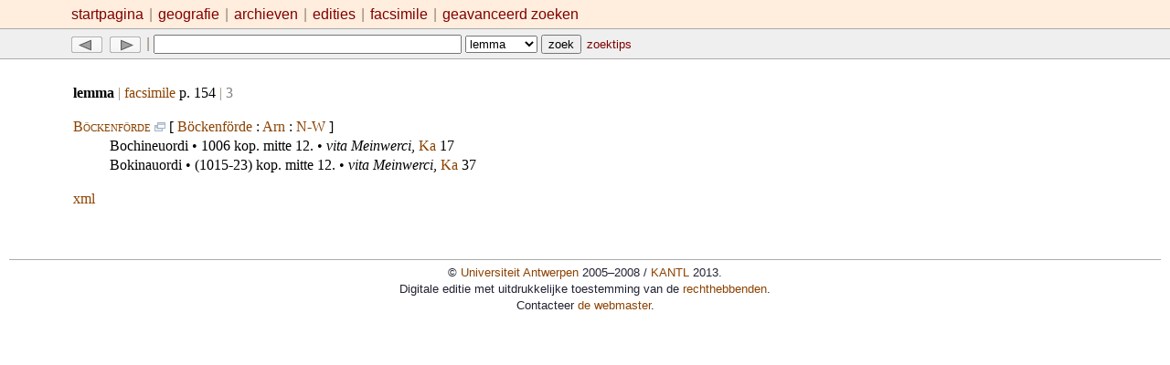

--- FILE ---
content_type: text/html;charset=UTF-8
request_url: https://bouwstoffen.kantl.be/tw/lemma/?id=1908
body_size: 1695
content:
<!DOCTYPE html PUBLIC "-//W3C//DTD XHTML 1.0 Strict//EN" "http://www.w3.org/TR/xhtml1/DTD/xhtml1-strict.dtd">
<html xmlns="http://www.w3.org/1999/xhtml" lang="nl" xml:lang="nl">
    <head>
        <meta http-equiv="Content-Type" content="text/html; charset=UTF-8" />
        <title>TW lemma Böckenförde</title>
        <meta name="description" content="Toponymisch Woordenboek Maurits Gysseling (1960): lemma Böckenförde" />
        <meta name="author" content="Toponymisch Woordenboek" />
        <link rel="stylesheet" type="text/css" href="https://bouwstoffen.kantl.be:443/tw/resources/css/main.css" />
        <style type="text/css">
      .position {color: gray;}
    </style>
        <script type="text/javascript" src="https://bouwstoffen.kantl.be:443/tw/resources/js/tracking.js"></script>
<!-- MSIE conditional comment: --><!--[if lte IE 7]><link rel="stylesheet" type="text/css" href="https://bouwstoffen.kantl.be:443/tw/vorm/resources/css/msie.css"/><![endif]-->
    </head>
    <body>
        <div id="menu"><a href="https://bouwstoffen.kantl.be:443/tw/" title="Homepage">startpagina</a> <span class="separator"> | </span> <a href="https://bouwstoffen.kantl.be:443/tw/geografie/" title="Overzicht van geografische eenheden en sigels in het TW">geografie</a> <span class="separator"> | </span> <a href="https://bouwstoffen.kantl.be:443/tw/archieven/" title="Overzicht van primaire bronnen (archieven, bibliotheken, fondsen) in het TW">archieven</a> <span class="separator"> | </span> <a href="https://bouwstoffen.kantl.be:443/tw/edities/" title="Overzicht van door MG geraadpleegde edities">edities</a> <span class="separator"> | </span> <a href="https://bouwstoffen.kantl.be:443/tw/facsimile/" title="Digitale herdruk van het TW">facsimile </a> <span class="separator"> | </span> <a href="https://bouwstoffen.kantl.be:443/tw/query/" title="Zoeken in de databank">geavanceerd zoeken</a></div>
        <div id="navtop"><a href="./?id=1907" title="vorig lemma"><img src="https://bouwstoffen.kantl.be:443/tw/resources/img/prev.png" alt="vorig" /></a> <a href="./?id=1909" title="volgend lemma"><img src="https://bouwstoffen.kantl.be:443/tw/resources/img/next.png" alt="volgend" /></a> <span class="separator"> | </span> <form action="https://bouwstoffen.kantl.be:443/tw/query/" method="get" class="inline">
                <p class="inline"><input type="text" id="find" name="find" size="40" maxlength="255" value="" /> <select name="field">
                        <option value="lem" selected="selected">lemma</option>
                        <option value="att">attestatie</option>
                        <option value="gem">gemeente</option></select> <input type="submit" value="zoek" /> <a href="https://bouwstoffen.kantl.be:443/tw/help/" class="smaller">zoektips</a></p>
            </form>
        </div>
        <div id="body">
            <p><strong>lemma</strong> <span class="separator"> | </span> <a href="https://bouwstoffen.kantl.be:443/tw/facsimile/?page=154" title="ga naar facsimile">facsimile</a> p. 154 <span class="separator"> | </span> <span class="position">3</span></p>
            <dl class="results">
                <dt lang="de" xml:lang="de"><strong style="font-weight: normal; font-variant: small-caps;"><a href="https://bouwstoffen.kantl.be:443/tw/lemma/?id=1908" title="toon alle attestaties">Böckenförde</a></strong> <a href="https://bouwstoffen.kantl.be:443/tw/facsimile/?page=154" title="ga naar facsimile p. 154"><img src="https://bouwstoffen.kantl.be:443/tw/resources/img/facsimile.gif" alt=" (facs.) " /></a>  [
               <a href="https://bouwstoffen.kantl.be:443/tw/query/?gem=B%C3%B6ckenf%C3%B6rde">Böckenförde</a> : <a href="https://bouwstoffen.kantl.be:443/tw/geografie/#arr.12" title="Arnsberg">Arn</a> : <a href="https://bouwstoffen.kantl.be:443/tw/geografie/#prv.39" title="Nordrhein-Westfalen (D)">N-W</a>
            ]  </dt>
<dd lang="de" xml:lang="de"><span class="att">Bochineuordi</span> • 1006 kop. mitte 12. • <cite>vita Meinwerci</cite>, <a href="https://bouwstoffen.kantl.be:443/tw/archieven/#fds.244" title="Kassel, Landesbibliothek">Ka</a> 17</dd>
                <dd lang="de" xml:lang="de"><span class="att">Bokinauordi</span> • (1015-23) kop. mitte 12. • <cite>vita Meinwerci</cite>, <a href="https://bouwstoffen.kantl.be:443/tw/archieven/#fds.244" title="Kassel, Landesbibliothek">Ka</a> 37</dd>
            </dl>
            <p class="formatlinks"><a href="./?id=1908&amp;xml" title="xml broncode voor deze pagina">xml</a></p>
        </div>
        <div id="footer">
            <p>© <a href="http://www.ua.ac.be/" target="_blank">Universiteit Antwerpen</a> 2005–2008 / <a href="http://kantl.be/" target="_blank">KANTL</a> 2013.</p>
            <p>Digitale editie met uitdrukkelijke toestemming van de <a href="http://www.nolfgysseling.be/" target="_blank">rechthebbenden</a>.</p>
            <p>Contacteer <a href="https://bouwstoffen.kantl.be:443/tw/verantwoording/#contact" title="Contactinformatie">de webmaster</a>.</p>
        </div>
    </body>
</html>

--- FILE ---
content_type: text/css;charset=UTF-8
request_url: https://bouwstoffen.kantl.be/tw/resources/css/main.css
body_size: 2040
content:
/* 
	DIT IS ROMMEL, de website is niet af.
	
	Created on 2003-05-25 voor www.wulfila.be
	History:
		- 2003-06-16: herzien en opgepoetst 
		- 2008-01-04: even geleend voor een voorlopig ontwerp van de toponymische website
*/
/* zie http://dret.net/netdret/docs/wilde-cacm2008-xml-fever.html voor mogelijke inspiratie  */

/* --- LINKS ------------------------------------------------------------------ */

a:link {
	color: #8C4200;
	text-decoration: none; }
	
a:visited {
	color: #8C4200;
	text-decoration: none; }

a:active {
	color : red;
	text-decoration: underline; }

a:hover {
	color: olive;
	text-decoration: underline; }
	
a img {
	/* prevents blue border around image links: */
	border: 0; }


/* --- MAIN DIVISIONS --------------------------------------------------------- */

body {
	margin: 0; padding: 0;/* (margins are defined seperately in the main divisions) */
	font-family: Georgia, serif; /*  'Segoe UI' */
	line-height: 135%; 
}

/*p, li, dt, dd {
	font-size: 11pt; }*/
	
div#menu {
/* HEADER: upper section */
	margin: 0;	
	padding: 5px 30px 5px 2cm;
	text-align: left;
	background-color: #FFEDDD; /*#FCF7F4;*/
	font-family: Arial, sans-serif;}
span.separator {color: #998777;}

div#navtop {
/* HEADER: lower section */
	margin: 0;	
	padding: 5px 30px 5px 2cm;
	text-align: left;
	background-color: #EFEFEF; /*#B9DECE;*/
	border-top: 1px solid #ABABAB; 
	border-bottom: 1px solid #ABABAB; 
	font-family: Arial, sans-serif;
	}
	
div#navtop a {
	padding: 1px 2px 1px 2px;}

div#navtop a:hover {
	padding: 1px 1px 1px 1px; 
	border: 1px solid gray;
	background-color: #F9F9F9;}
div#navtop a:link, div#navtop a:visited, div#navtop a:visited:hover, div#navtop a:active {
	color: maroon; 
	text-decoration: none;}

#navtop a img, #menu a img {vertical-align: middle;}

div#menu .current {
	padding: 1px 2px 1px 2px;}
div#menu a {
	padding: 1px 2px 1px 2px;}
div#menu a:hover {
	padding: 1px 1px 1px 1px; 
	border: 1px solid gray; 
	background-color: #F9F9F9;}
div#menu a:link, div#menu a:visited, div#menu a:active {
	color: maroon; 
	text-decoration: none;}

div#body {
	margin: 0 0 0 2cm;
	padding: 10px 30px 5px 4px; }

div#footer {
	margin: 35px 10px 0 10px;
	padding: 5px 0 10px 0;
	border-top: 1px solid #ABABAB;
	text-align: center; 
	font-family: Arial, 'Trebuchet MS', sans-serif;
	font-size: smaller;
	color: #222233;
}
div#footer p {
	padding: 0; 
	margin: 0; 
	line-height: 140%;
	text-align: center;
	}
	
	div#footer p {
	padding: 0; 
	margin: 0; 
	line-height: 140%;
	text-align: center;
	}

p.formatlinks { /* xml link at the bottom of the page */
	
}

.debug {
	color: red; }

/* --- SECTIONS AND TITLES ---------------------------------------------------- */

h1, h2, h3, h4, h5, h6 {
	font-family: Arial, sans-serif;
	font-weight: normal;
	line-height: 120%; }

h1 {
	margin-top: 0.5em;
	margin-bottom: 0.5em;
	font-size: 150%; }

h2 {
	margin-top: 0.5em;
	padding-bottom: 5px;
	font-size: 125%;
	font-weight: normal; }

div.validated-logo {
	/* W3C validated logo */
	text-align: right; 
	margin-top: 3mm; }
	
	
/* --- BLOCK-LEVEL ELEMENTS --------------------------------------------------- */

p {	
	text-align: left; }

p.biblio {
	/* Bibliographical item: */
	margin-left: 2em;
	margin-right: 2em; 
	text-align: left;}
	p.biblio span.author {font-weight: normal; font-variant: small-caps;}
	p.biblio span.title {font-style: italic; }

address {
	font-style: normal;
	/*font-family: monospace;*/
	margin-left: 1cm;
}

/* --- INLINE ELEMENTS -------------------------------------------------------- */

q {
	font-style: italic; }
	
q.context {
	font-style: normal;
	color: #666666;
	/*quotes: none;*/ }
	
em.special {
	color: maroon;
	font-style: normal; }

acronym, abbr {
	border-bottom : 1px dotted #000; }

span.overline {
	text-decoration: overline;}
sup.combining { /* omschrijving van Unicode reeks "Medieval superscript letter diacritics" (U+0363-U+036C) */
	color: gray; }
	
dfn {
	font-weight: bold;
	font-style: normal; }
	
code, kbd, sample {
	font-family: 'Lucida Console', monospace; }

.greek {
	font-family: 'Palatino Linotype', GentiumAlt, serif; }
	
.inline { /* inline form items in menu/navbar */
	margin: 0; padding: 0; display: inline; }
	
.smaller {
	font-size: smaller; }
	
/* --- QUERY RESULTS --------------------------------------------------------------- */

table.results td {
	font-size: small; }
	
	
/* NIEUW */
code.operator {
	color: olive; }
abbr.sigel {
	color: olive;
	font-family: Calibri, 'Trebuchet MS', sans-serif; 
	border-bottom: none;}

/* TEMP (zoektips): */
dl.table /* http://www.maxdesign.com.au/presentation/definition/dl-table-display.htm  */
{
width: 41.1em;
margin: .1em 0;
padding: 0;
}
.table dt
{
width: 12em;
float: left;
margin: 0 0 0 0;
padding: .2em;
border-top: 1px solid #999;
}
/* commented backslash hack for mac-ie5 \*/
dt { clear: both; }
/* end hack */
.table dd
{
float: left;
width: 24em;
margin: 0 0 0 0;
padding: .2em;
border-top: 1px solid #999;
}
	

/* --- PRINTING --------------------------------------------------------------- */

@media print {
	
	body {
		/* provide some gutter: */
		margin: 0 0 0 5mm;
		font-family: Georgia, serif; }
		
	h1, h2, h3, h4, h5, h6 {
		font-family: Arial, sans-serif; }
		
	div.title-book h1 {
		margin-bottom: 5mm; }
	div.title-book h2 {
		margin-bottom: 5mm; }

	p {
		margin: 6pt 0 6pt 0; }
	p.biblio {
		margin: 6pt 1cm 6pt 1cm; }
		
	acronym, abbr {
		border: 0; }
	
	/* Hide the following elements: */
	div#menu, div#navtop, form, div.validated-logo {display: none;}

}

/* ---------------------------------------------------------------------------- */